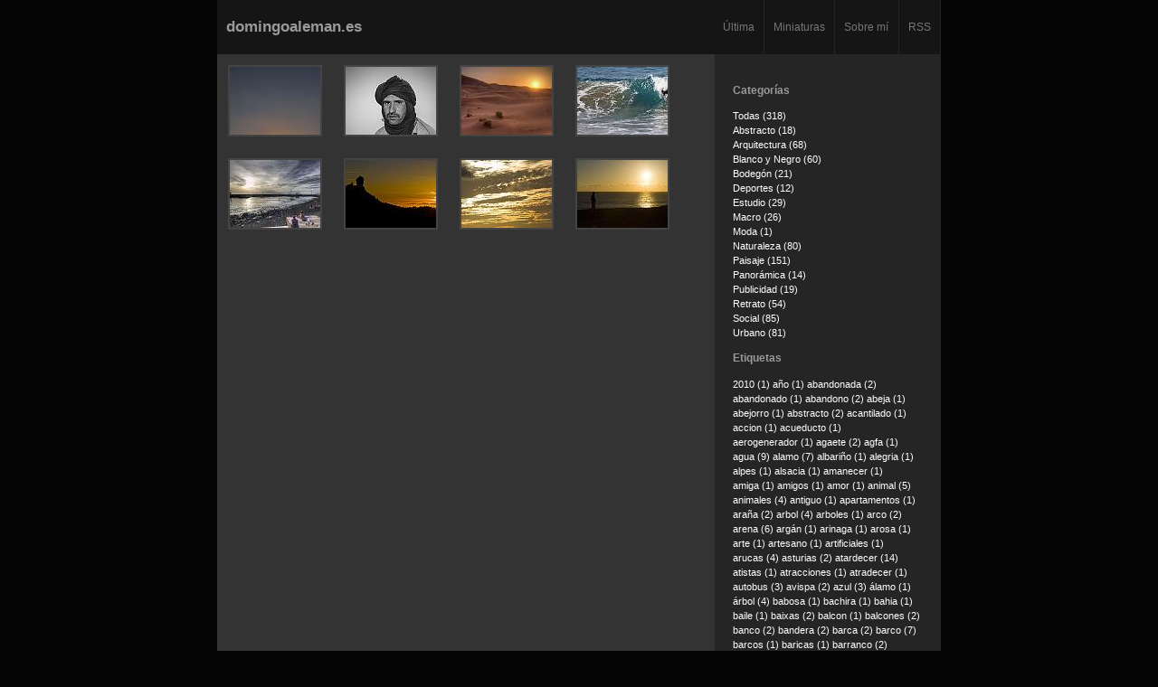

--- FILE ---
content_type: text/html; charset=utf-8
request_url: http://domingoaleman.es/index.php?x=browse&tag=sol
body_size: 7500
content:
<!DOCTYPE html PUBLIC "-//W3C//DTD XHTML 1.0 Transitional//EN" "http://www.w3.org/TR/xhtml1/DTD/xhtml1-transitional.dtd">
<html xmlns="http://www.w3.org/1999/xhtml" lang="en" xml:lang="en">
	<head>
		<title>
			Browse &bull;
				domingoaleman.es
		</title>
<!-- Link for ATOM feed autodiscovery -->
		<link rel="service.feed" type="application/x.atom+xml" title="domingoaleman.es - ATOM Feed" href="http://domingoaleman.es/index.php?x=atom" />
<!-- Link for RSS feed autodiscovery -->
			<link rel="alternate" type="application/rss+xml" title="domingoaleman.es - RSS Feed" href="http://domingoaleman.es/index.php?x=rss" />
<!-- META -->
				<meta http-equiv="Content-Type" content="text/html;charset=utf-8" />
				<meta http-equiv="content-type" name="keywords" content="PhotoBlog,domingoaleman.es,Pixelpost" />
				<meta http-equiv="content-type" name="description" content="domingoaleman.es-PhotoBlog" />
<!-- CSS -->
				<link rel="shortcut icon" type="image/ico" href="templates/switchy/favicon.ico" />
				<link rel="stylesheet" type="text/css" href="templates/switchy/styles/dark.css" title="dark" />
				<link rel="alternate stylesheet" type="text/css" href="templates/switchy/styles/light.css" title="light" />
				<script type="text/javascript" src="templates/switchy/js/styleswitcher.js"></script>
				<script type="text/javascript" src="templates/switchy/js/jquery.js"></script>
				<script type="text/javascript">
					$(document).ready(function(){
					
					});
				</script>
	</head>
<body>
		<div class="container">
			
			<table id="outside" border="0" cellpadding="0" cellspacing="0" align="center" width="800">
				<tr>
					<td>
						<table border="0" cellspacing="0" cellpadding="0" width="100%" id="banner">
							<tr>
								<td width="72%">
									<h1><a href="http://domingoaleman.es/">domingoaleman.es</a></h1>
								</td>
								<td width="6%" class="nav"><a href="http://domingoaleman.es/">Última</a></td> 
								<td width="9%" class="nav"><a href="./index.php?x=browse">Miniaturas</a></td >
								<td width="9%" class="nav"><a href="./index.php?x=about">Sobre mí</a></td >
								<td width="4%" class="nav"><a href="./index.php?x=rss">RSS</a></td >
							</tr>
						</table>
					</td>
				</tr>
				<tr>
					<td colspan="2">
						
						
						<table border="0" cellspacing="0" cellpadding="0" >
							<tr>
								<td id="thumbs" valign="top" style="width:550px;"><a href="./index.php?showimage=314"><img src="thumbnails/thumb_20120919203057_puestasol2.jpg" alt="19:35" title="19:35" width="100" height="75" class="thumbnails" /></a><a href="./index.php?showimage=312"><img src="thumbnails/thumb_20120919200412_camellero.jpg" alt="Camellero" title="Camellero" width="100" height="75" class="thumbnails" /></a><a href="./index.php?showimage=311"><img src="thumbnails/thumb_20120919193341_desierto1.jpg" alt="Puesta de sol en Erg Chebbi" title="Puesta de sol en Erg Chebbi" width="100" height="75" class="thumbnails" /></a><a href="./index.php?showimage=194"><img src="thumbnails/thumb_20101120170408_bodyboard.jpg" alt="BodyBoard" title="BodyBoard" width="100" height="75" class="thumbnails" /></a><a href="./index.php?showimage=174"><img src="thumbnails/thumb_20101010232032_agaete.jpg" alt="Atardecer en Agaete" title="Atardecer en Agaete" width="100" height="75" class="thumbnails" /></a><a href="./index.php?showimage=129"><img src="thumbnails/thumb_20100321205459_puesta de sol.jpg" alt="Roque Nublo" title="Roque Nublo" width="100" height="75" class="thumbnails" /></a><a href="./index.php?showimage=91"><img src="thumbnails/thumb_20090915204443_deriva.jpg" alt="Barco en el horizonte" title="Barco en el horizonte" width="100" height="75" class="thumbnails" /></a><a href="./index.php?showimage=32"><img src="thumbnails/thumb_20090310003625_puestasol.jpg" alt="Puesta de sol" title="Puesta de sol" width="100" height="75" class="thumbnails" /></a></td>
								<td valign="top" class="sidecol">
									<div class="details">
										<h3>Categorías</h3>
										 <a href='index.php?x=browse'> Todas (318) </a><br /><a href='index.php?x=browse&amp;category=11'>Abstracto (18)</a><br /><a href='index.php?x=browse&amp;category=10'>Arquitectura (68)</a><br /><a href='index.php?x=browse&amp;category=4'>Blanco y Negro (60)</a><br /><a href='index.php?x=browse&amp;category=7'>Bodegón (21)</a><br /><a href='index.php?x=browse&amp;category=13'>Deportes (12)</a><br /><a href='index.php?x=browse&amp;category=8'>Estudio (29)</a><br /><a href='index.php?x=browse&amp;category=15'>Macro (26)</a><br /><a href='index.php?x=browse&amp;category=14'>Moda (1)</a><br /><a href='index.php?x=browse&amp;category=16'>Naturaleza (80)</a><br /><a href='index.php?x=browse&amp;category=3'>Paisaje (151)</a><br /><a href='index.php?x=browse&amp;category=12'>Panorámica (14)</a><br /><a href='index.php?x=browse&amp;category=17'>Publicidad (19)</a><br /><a href='index.php?x=browse&amp;category=2'>Retrato (54)</a><br /><a href='index.php?x=browse&amp;category=6'>Social (85)</a><br /><a href='index.php?x=browse&amp;category=5'>Urbano (81)</a><br />
									  <h3>Etiquetas</h3>
										<div id="tag_cloud"><a href="index.php?x=browse&amp;tag=2010" class="tags00">2010&nbsp;(1)</a> <a href="index.php?x=browse&amp;tag=año" class="tags00">año&nbsp;(1)</a> <a href="index.php?x=browse&amp;tag=abandonada" class="tags01">abandonada&nbsp;(2)</a> <a href="index.php?x=browse&amp;tag=abandonado" class="tags00">abandonado&nbsp;(1)</a> <a href="index.php?x=browse&amp;tag=abandono" class="tags01">abandono&nbsp;(2)</a> <a href="index.php?x=browse&amp;tag=abeja" class="tags00">abeja&nbsp;(1)</a> <a href="index.php?x=browse&amp;tag=abejorro" class="tags00">abejorro&nbsp;(1)</a> <a href="index.php?x=browse&amp;tag=abstracto" class="tags01">abstracto&nbsp;(2)</a> <a href="index.php?x=browse&amp;tag=acantilado" class="tags00">acantilado&nbsp;(1)</a> <a href="index.php?x=browse&amp;tag=accion" class="tags00">accion&nbsp;(1)</a> <a href="index.php?x=browse&amp;tag=acueducto" class="tags00">acueducto&nbsp;(1)</a> <a href="index.php?x=browse&amp;tag=aerogenerador" class="tags00">aerogenerador&nbsp;(1)</a> <a href="index.php?x=browse&amp;tag=agaete" class="tags01">agaete&nbsp;(2)</a> <a href="index.php?x=browse&amp;tag=agfa" class="tags00">agfa&nbsp;(1)</a> <a href="index.php?x=browse&amp;tag=agua" class="tags03">agua&nbsp;(9)</a> <a href="index.php?x=browse&amp;tag=alamo" class="tags02">alamo&nbsp;(7)</a> <a href="index.php?x=browse&amp;tag=albariño" class="tags00">albariño&nbsp;(1)</a> <a href="index.php?x=browse&amp;tag=alegria" class="tags00">alegria&nbsp;(1)</a> <a href="index.php?x=browse&amp;tag=alpes" class="tags00">alpes&nbsp;(1)</a> <a href="index.php?x=browse&amp;tag=alsacia" class="tags00">alsacia&nbsp;(1)</a> <a href="index.php?x=browse&amp;tag=amanecer" class="tags00">amanecer&nbsp;(1)</a> <a href="index.php?x=browse&amp;tag=amiga" class="tags00">amiga&nbsp;(1)</a> <a href="index.php?x=browse&amp;tag=amigos" class="tags00">amigos&nbsp;(1)</a> <a href="index.php?x=browse&amp;tag=amor" class="tags00">amor&nbsp;(1)</a> <a href="index.php?x=browse&amp;tag=animal" class="tags01">animal&nbsp;(5)</a> <a href="index.php?x=browse&amp;tag=animales" class="tags01">animales&nbsp;(4)</a> <a href="index.php?x=browse&amp;tag=antiguo" class="tags00">antiguo&nbsp;(1)</a> <a href="index.php?x=browse&amp;tag=apartamentos" class="tags00">apartamentos&nbsp;(1)</a> <a href="index.php?x=browse&amp;tag=araña" class="tags01">araña&nbsp;(2)</a> <a href="index.php?x=browse&amp;tag=arbol" class="tags01">arbol&nbsp;(4)</a> <a href="index.php?x=browse&amp;tag=arboles" class="tags00">arboles&nbsp;(1)</a> <a href="index.php?x=browse&amp;tag=arco" class="tags01">arco&nbsp;(2)</a> <a href="index.php?x=browse&amp;tag=arena" class="tags02">arena&nbsp;(6)</a> <a href="index.php?x=browse&amp;tag=argán" class="tags00">argán&nbsp;(1)</a> <a href="index.php?x=browse&amp;tag=arinaga" class="tags00">arinaga&nbsp;(1)</a> <a href="index.php?x=browse&amp;tag=arosa" class="tags00">arosa&nbsp;(1)</a> <a href="index.php?x=browse&amp;tag=arte" class="tags00">arte&nbsp;(1)</a> <a href="index.php?x=browse&amp;tag=artesano" class="tags00">artesano&nbsp;(1)</a> <a href="index.php?x=browse&amp;tag=artificiales" class="tags00">artificiales&nbsp;(1)</a> <a href="index.php?x=browse&amp;tag=arucas" class="tags01">arucas&nbsp;(4)</a> <a href="index.php?x=browse&amp;tag=asturias" class="tags01">asturias&nbsp;(2)</a> <a href="index.php?x=browse&amp;tag=atardecer" class="tags04">atardecer&nbsp;(14)</a> <a href="index.php?x=browse&amp;tag=atistas" class="tags00">atistas&nbsp;(1)</a> <a href="index.php?x=browse&amp;tag=atracciones" class="tags00">atracciones&nbsp;(1)</a> <a href="index.php?x=browse&amp;tag=atradecer" class="tags00">atradecer&nbsp;(1)</a> <a href="index.php?x=browse&amp;tag=autobus" class="tags01">autobus&nbsp;(3)</a> <a href="index.php?x=browse&amp;tag=avispa" class="tags01">avispa&nbsp;(2)</a> <a href="index.php?x=browse&amp;tag=azul" class="tags01">azul&nbsp;(3)</a> <a href="index.php?x=browse&amp;tag=álamo" class="tags00">álamo&nbsp;(1)</a> <a href="index.php?x=browse&amp;tag=árbol" class="tags01">árbol&nbsp;(4)</a> <a href="index.php?x=browse&amp;tag=babosa" class="tags00">babosa&nbsp;(1)</a> <a href="index.php?x=browse&amp;tag=bachira" class="tags00">bachira&nbsp;(1)</a> <a href="index.php?x=browse&amp;tag=bahia" class="tags00">bahia&nbsp;(1)</a> <a href="index.php?x=browse&amp;tag=baile" class="tags00">baile&nbsp;(1)</a> <a href="index.php?x=browse&amp;tag=baixas" class="tags01">baixas&nbsp;(2)</a> <a href="index.php?x=browse&amp;tag=balcon" class="tags00">balcon&nbsp;(1)</a> <a href="index.php?x=browse&amp;tag=balcones" class="tags01">balcones&nbsp;(2)</a> <a href="index.php?x=browse&amp;tag=banco" class="tags01">banco&nbsp;(2)</a> <a href="index.php?x=browse&amp;tag=bandera" class="tags01">bandera&nbsp;(2)</a> <a href="index.php?x=browse&amp;tag=barca" class="tags01">barca&nbsp;(2)</a> <a href="index.php?x=browse&amp;tag=barco" class="tags02">barco&nbsp;(7)</a> <a href="index.php?x=browse&amp;tag=barcos" class="tags00">barcos&nbsp;(1)</a> <a href="index.php?x=browse&amp;tag=baricas" class="tags00">baricas&nbsp;(1)</a> <a href="index.php?x=browse&amp;tag=barranco" class="tags01">barranco&nbsp;(2)</a> <a href="index.php?x=browse&amp;tag=barricas" class="tags00">barricas&nbsp;(1)</a> <a href="index.php?x=browse&amp;tag=barrio" class="tags01">barrio&nbsp;(3)</a> <a href="index.php?x=browse&amp;tag=barro" class="tags00">barro&nbsp;(1)</a> <a href="index.php?x=browse&amp;tag=basura" class="tags00">basura&nbsp;(1)</a> <a href="index.php?x=browse&amp;tag=batalha" class="tags00">batalha&nbsp;(1)</a> <a href="index.php?x=browse&amp;tag=bebe" class="tags00">bebe&nbsp;(1)</a> <a href="index.php?x=browse&amp;tag=bebida" class="tags00">bebida&nbsp;(1)</a> <a href="index.php?x=browse&amp;tag=belen" class="tags00">belen&nbsp;(1)</a> <a href="index.php?x=browse&amp;tag=bereber" class="tags01">bereber&nbsp;(2)</a> <a href="index.php?x=browse&amp;tag=bermejo" class="tags01">bermejo&nbsp;(2)</a> <a href="index.php?x=browse&amp;tag=bicho" class="tags00">bicho&nbsp;(1)</a> <a href="index.php?x=browse&amp;tag=bicicleta" class="tags00">bicicleta&nbsp;(1)</a> <a href="index.php?x=browse&amp;tag=bidon" class="tags00">bidon&nbsp;(1)</a> <a href="index.php?x=browse&amp;tag=bilbao" class="tags01">bilbao&nbsp;(2)</a> <a href="index.php?x=browse&amp;tag=bimbache" class="tags00">bimbache&nbsp;(1)</a> <a href="index.php?x=browse&amp;tag=blanca" class="tags00">blanca&nbsp;(1)</a> <a href="index.php?x=browse&amp;tag=blanco" class="tags07">blanco&nbsp;(23)</a> <a href="index.php?x=browse&amp;tag=blanco_y_negro" class="tags01">blanco_y_negro&nbsp;(5)</a> <a href="index.php?x=browse&amp;tag=boda" class="tags01">boda&nbsp;(2)</a> <a href="index.php?x=browse&amp;tag=bodega" class="tags01">bodega&nbsp;(2)</a> <a href="index.php?x=browse&amp;tag=bodegón" class="tags01">bodegón&nbsp;(3)</a> <a href="index.php?x=browse&amp;tag=bodegon" class="tags00">bodegon&nbsp;(1)</a> <a href="index.php?x=browse&amp;tag=bodyboard" class="tags00">bodyboard&nbsp;(1)</a> <a href="index.php?x=browse&amp;tag=bombero" class="tags01">bombero&nbsp;(2)</a> <a href="index.php?x=browse&amp;tag=bonanza" class="tags00">bonanza&nbsp;(1)</a> <a href="index.php?x=browse&amp;tag=bonsai" class="tags00">bonsai&nbsp;(1)</a> <a href="index.php?x=browse&amp;tag=bridge" class="tags00">bridge&nbsp;(1)</a> <a href="index.php?x=browse&amp;tag=brigida" class="tags01">brigida&nbsp;(2)</a> <a href="index.php?x=browse&amp;tag=brillo" class="tags00">brillo&nbsp;(1)</a> <a href="index.php?x=browse&amp;tag=budweiser" class="tags00">budweiser&nbsp;(1)</a> <a href="index.php?x=browse&amp;tag=Bulnes" class="tags00">Bulnes&nbsp;(1)</a> <a href="index.php?x=browse&amp;tag=burrero" class="tags00">burrero&nbsp;(1)</a> <a href="index.php?x=browse&amp;tag=burro" class="tags00">burro&nbsp;(1)</a> <a href="index.php?x=browse&amp;tag=caña" class="tags00">caña&nbsp;(1)</a> <a href="index.php?x=browse&amp;tag=cabaña" class="tags00">cabaña&nbsp;(1)</a> <a href="index.php?x=browse&amp;tag=caballos" class="tags00">caballos&nbsp;(1)</a> <a href="index.php?x=browse&amp;tag=cabarceno" class="tags01">cabarceno&nbsp;(2)</a> <a href="index.php?x=browse&amp;tag=cable" class="tags00">cable&nbsp;(1)</a> <a href="index.php?x=browse&amp;tag=cabra" class="tags00">cabra&nbsp;(1)</a> <a href="index.php?x=browse&amp;tag=caduca" class="tags00">caduca&nbsp;(1)</a> <a href="index.php?x=browse&amp;tag=cafe" class="tags00">cafe&nbsp;(1)</a> <a href="index.php?x=browse&amp;tag=calendario" class="tags00">calendario&nbsp;(1)</a> <a href="index.php?x=browse&amp;tag=caleta" class="tags00">caleta&nbsp;(1)</a> <a href="index.php?x=browse&amp;tag=calle" class="tags01">calle&nbsp;(3)</a> <a href="index.php?x=browse&amp;tag=callejero" class="tags00">callejero&nbsp;(1)</a> <a href="index.php?x=browse&amp;tag=callejon" class="tags00">callejon&nbsp;(1)</a> <a href="index.php?x=browse&amp;tag=calma" class="tags00">calma&nbsp;(1)</a> <a href="index.php?x=browse&amp;tag=camino" class="tags00">camino&nbsp;(1)</a> <a href="index.php?x=browse&amp;tag=campanario" class="tags00">campanario&nbsp;(1)</a> <a href="index.php?x=browse&amp;tag=campesino" class="tags00">campesino&nbsp;(1)</a> <a href="index.php?x=browse&amp;tag=campo" class="tags01">campo&nbsp;(2)</a> <a href="index.php?x=browse&amp;tag=canaria" class="tags01">canaria&nbsp;(5)</a> <a href="index.php?x=browse&amp;tag=candelaria" class="tags00">candelaria&nbsp;(1)</a> <a href="index.php?x=browse&amp;tag=cangas" class="tags00">cangas&nbsp;(1)</a> <a href="index.php?x=browse&amp;tag=cantabria" class="tags00">cantabria&nbsp;(1)</a> <a href="index.php?x=browse&amp;tag=cantautor" class="tags00">cantautor&nbsp;(1)</a> <a href="index.php?x=browse&amp;tag=canteras" class="tags00">canteras&nbsp;(1)</a> <a href="index.php?x=browse&amp;tag=caracol" class="tags01">caracol&nbsp;(3)</a> <a href="index.php?x=browse&amp;tag=cardo" class="tags00">cardo&nbsp;(1)</a> <a href="index.php?x=browse&amp;tag=carniceria" class="tags00">carniceria&nbsp;(1)</a> <a href="index.php?x=browse&amp;tag=carrera" class="tags01">carrera&nbsp;(3)</a> <a href="index.php?x=browse&amp;tag=carrusel" class="tags00">carrusel&nbsp;(1)</a> <a href="index.php?x=browse&amp;tag=cartel" class="tags00">cartel&nbsp;(1)</a> <a href="index.php?x=browse&amp;tag=casa" class="tags02">casa&nbsp;(8)</a> <a href="index.php?x=browse&amp;tag=casandra" class="tags00">casandra&nbsp;(1)</a> <a href="index.php?x=browse&amp;tag=casas" class="tags00">casas&nbsp;(1)</a> <a href="index.php?x=browse&amp;tag=castaño" class="tags00">castaño&nbsp;(1)</a> <a href="index.php?x=browse&amp;tag=castilla" class="tags00">castilla&nbsp;(1)</a> <a href="index.php?x=browse&amp;tag=cata" class="tags00">cata&nbsp;(1)</a> <a href="index.php?x=browse&amp;tag=catamarán" class="tags00">catamarán&nbsp;(1)</a> <a href="index.php?x=browse&amp;tag=catedral" class="tags01">catedral&nbsp;(5)</a> <a href="index.php?x=browse&amp;tag=cámara" class="tags00">cámara&nbsp;(1)</a> <a href="index.php?x=browse&amp;tag=cementerio" class="tags01">cementerio&nbsp;(2)</a> <a href="index.php?x=browse&amp;tag=centro" class="tags00">centro&nbsp;(1)</a> <a href="index.php?x=browse&amp;tag=cerveza" class="tags00">cerveza&nbsp;(1)</a> <a href="index.php?x=browse&amp;tag=chapelle" class="tags00">chapelle&nbsp;(1)</a> <a href="index.php?x=browse&amp;tag=chatarra" class="tags00">chatarra&nbsp;(1)</a> <a href="index.php?x=browse&amp;tag=ciclista" class="tags00">ciclista&nbsp;(1)</a> <a href="index.php?x=browse&amp;tag=cielo" class="tags02">cielo&nbsp;(7)</a> <a href="index.php?x=browse&amp;tag=ciudad" class="tags00">ciudad&nbsp;(1)</a> <a href="index.php?x=browse&amp;tag=clasico" class="tags00">clasico&nbsp;(1)</a> <a href="index.php?x=browse&amp;tag=coca" class="tags00">coca&nbsp;(1)</a> <a href="index.php?x=browse&amp;tag=coches" class="tags00">coches&nbsp;(1)</a> <a href="index.php?x=browse&amp;tag=cola" class="tags00">cola&nbsp;(1)</a> <a href="index.php?x=browse&amp;tag=colgado" class="tags00">colgado&nbsp;(1)</a> <a href="index.php?x=browse&amp;tag=coliseo" class="tags00">coliseo&nbsp;(1)</a> <a href="index.php?x=browse&amp;tag=colmar" class="tags00">colmar&nbsp;(1)</a> <a href="index.php?x=browse&amp;tag=color" class="tags01">color&nbsp;(5)</a> <a href="index.php?x=browse&amp;tag=colores" class="tags01">colores&nbsp;(5)</a> <a href="index.php?x=browse&amp;tag=combarro" class="tags00">combarro&nbsp;(1)</a> <a href="index.php?x=browse&amp;tag=comercial" class="tags00">comercial&nbsp;(1)</a> <a href="index.php?x=browse&amp;tag=cometa" class="tags00">cometa&nbsp;(1)</a> <a href="index.php?x=browse&amp;tag=comida" class="tags00">comida&nbsp;(1)</a> <a href="index.php?x=browse&amp;tag=compostela" class="tags01">compostela&nbsp;(2)</a> <a href="index.php?x=browse&amp;tag=concepción" class="tags00">concepción&nbsp;(1)</a> <a href="index.php?x=browse&amp;tag=conchita" class="tags00">conchita&nbsp;(1)</a> <a href="index.php?x=browse&amp;tag=concierto" class="tags01">concierto&nbsp;(5)</a> <a href="index.php?x=browse&amp;tag=concurso" class="tags07">concurso&nbsp;(23)</a> <a href="index.php?x=browse&amp;tag=condesación" class="tags00">condesación&nbsp;(1)</a> <a href="index.php?x=browse&amp;tag=confital" class="tags01">confital&nbsp;(4)</a> <a href="index.php?x=browse&amp;tag=contraluz" class="tags01">contraluz&nbsp;(2)</a> <a href="index.php?x=browse&amp;tag=copa" class="tags00">copa&nbsp;(1)</a> <a href="index.php?x=browse&amp;tag=coquillos" class="tags00">coquillos&nbsp;(1)</a> <a href="index.php?x=browse&amp;tag=corredor" class="tags00">corredor&nbsp;(1)</a> <a href="index.php?x=browse&amp;tag=correr" class="tags00">correr&nbsp;(1)</a> <a href="index.php?x=browse&amp;tag=corriendo" class="tags00">corriendo&nbsp;(1)</a> <a href="index.php?x=browse&amp;tag=costa" class="tags01">costa&nbsp;(4)</a> <a href="index.php?x=browse&amp;tag=cremetal" class="tags00">cremetal&nbsp;(1)</a> <a href="index.php?x=browse&amp;tag=crianza" class="tags00">crianza&nbsp;(1)</a> <a href="index.php?x=browse&amp;tag=cruz" class="tags00">cruz&nbsp;(1)</a> <a href="index.php?x=browse&amp;tag=cruzado" class="tags00">cruzado&nbsp;(1)</a> <a href="index.php?x=browse&amp;tag=cubeta" class="tags00">cubeta&nbsp;(1)</a> <a href="index.php?x=browse&amp;tag=cuchara" class="tags00">cuchara&nbsp;(1)</a> <a href="index.php?x=browse&amp;tag=cuerda" class="tags01">cuerda&nbsp;(2)</a> <a href="index.php?x=browse&amp;tag=cuero" class="tags00">cuero&nbsp;(1)</a> <a href="index.php?x=browse&amp;tag=cueva" class="tags00">cueva&nbsp;(1)</a> <a href="index.php?x=browse&amp;tag=cumbre" class="tags00">cumbre&nbsp;(1)</a> <a href="index.php?x=browse&amp;tag=curtidores" class="tags00">curtidores&nbsp;(1)</a> <a href="index.php?x=browse&amp;tag=curvas" class="tags00">curvas&nbsp;(1)</a> <a href="index.php?x=browse&amp;tag=da" class="tags00">da&nbsp;(1)</a> <a href="index.php?x=browse&amp;tag=dame" class="tags01">dame&nbsp;(3)</a> <a href="index.php?x=browse&amp;tag=del" class="tags00">del&nbsp;(1)</a> <a href="index.php?x=browse&amp;tag=deporte" class="tags01">deporte&nbsp;(4)</a> <a href="index.php?x=browse&amp;tag=desaladora" class="tags00">desaladora&nbsp;(1)</a> <a href="index.php?x=browse&amp;tag=descanso" class="tags00">descanso&nbsp;(1)</a> <a href="index.php?x=browse&amp;tag=deseirto" class="tags00">deseirto&nbsp;(1)</a> <a href="index.php?x=browse&amp;tag=desgastado" class="tags00">desgastado&nbsp;(1)</a> <a href="index.php?x=browse&amp;tag=desierto" class="tags03">desierto&nbsp;(10)</a> <a href="index.php?x=browse&amp;tag=desnudo" class="tags00">desnudo&nbsp;(1)</a> <a href="index.php?x=browse&amp;tag=desolación" class="tags00">desolación&nbsp;(1)</a> <a href="index.php?x=browse&amp;tag=discotecas" class="tags00">discotecas&nbsp;(1)</a> <a href="index.php?x=browse&amp;tag=diseño" class="tags00">diseño&nbsp;(1)</a> <a href="index.php?x=browse&amp;tag=domingo" class="tags00">domingo&nbsp;(1)</a> <a href="index.php?x=browse&amp;tag=domingo_alemán" class="tags00">domingo_alemán&nbsp;(1)</a> <a href="index.php?x=browse&amp;tag=dormido" class="tags00">dormido&nbsp;(1)</a> <a href="index.php?x=browse&amp;tag=duatlon" class="tags00">duatlon&nbsp;(1)</a> <a href="index.php?x=browse&amp;tag=duero" class="tags01">duero&nbsp;(4)</a> <a href="index.php?x=browse&amp;tag=duna" class="tags00">duna&nbsp;(1)</a> <a href="index.php?x=browse&amp;tag=dunas" class="tags01">dunas&nbsp;(2)</a> <a href="index.php?x=browse&amp;tag=ebro" class="tags00">ebro&nbsp;(1)</a> <a href="index.php?x=browse&amp;tag=eclipse" class="tags00">eclipse&nbsp;(1)</a> <a href="index.php?x=browse&amp;tag=edificios" class="tags00">edificios&nbsp;(1)</a> <a href="index.php?x=browse&amp;tag=edu" class="tags00">edu&nbsp;(1)</a> <a href="index.php?x=browse&amp;tag=Eguisheim" class="tags00">Eguisheim&nbsp;(1)</a> <a href="index.php?x=browse&amp;tag=eiffel" class="tags01">eiffel&nbsp;(3)</a> <a href="index.php?x=browse&amp;tag=el" class="tags00">el&nbsp;(1)</a> <a href="index.php?x=browse&amp;tag=eliseos" class="tags00">eliseos&nbsp;(1)</a> <a href="index.php?x=browse&amp;tag=embarcadero" class="tags00">embarcadero&nbsp;(1)</a> <a href="index.php?x=browse&amp;tag=endémico" class="tags00">endémico&nbsp;(1)</a> <a href="index.php?x=browse&amp;tag=eolica" class="tags01">eolica&nbsp;(2)</a> <a href="index.php?x=browse&amp;tag=Erg_Chebbi" class="tags01">Erg_Chebbi&nbsp;(5)</a> <a href="index.php?x=browse&amp;tag=escalera" class="tags00">escalera&nbsp;(1)</a> <a href="index.php?x=browse&amp;tag=escaleras" class="tags00">escaleras&nbsp;(1)</a> <a href="index.php?x=browse&amp;tag=esferas" class="tags00">esferas&nbsp;(1)</a> <a href="index.php?x=browse&amp;tag=espalda" class="tags00">espalda&nbsp;(1)</a> <a href="index.php?x=browse&amp;tag=espantapajaros" class="tags00">espantapajaros&nbsp;(1)</a> <a href="index.php?x=browse&amp;tag=especias" class="tags00">especias&nbsp;(1)</a> <a href="index.php?x=browse&amp;tag=espera" class="tags00">espera&nbsp;(1)</a> <a href="index.php?x=browse&amp;tag=espiga" class="tags00">espiga&nbsp;(1)</a> <a href="index.php?x=browse&amp;tag=espiral" class="tags00">espiral&nbsp;(1)</a> <a href="index.php?x=browse&amp;tag=essaouira" class="tags01">essaouira&nbsp;(2)</a> <a href="index.php?x=browse&amp;tag=estrasburgo" class="tags00">estrasburgo&nbsp;(1)</a> <a href="index.php?x=browse&amp;tag=estrellas" class="tags01">estrellas&nbsp;(5)</a> <a href="index.php?x=browse&amp;tag=estudio" class="tags03">estudio&nbsp;(10)</a> <a href="index.php?x=browse&amp;tag=experimental" class="tags00">experimental&nbsp;(1)</a> <a href="index.php?x=browse&amp;tag=expo2008" class="tags00">expo2008&nbsp;(1)</a> <a href="index.php?x=browse&amp;tag=exposición" class="tags00">exposición&nbsp;(1)</a> <a href="index.php?x=browse&amp;tag=extensión" class="tags00">extensión&nbsp;(1)</a> <a href="index.php?x=browse&amp;tag=fabrica" class="tags01">fabrica&nbsp;(2)</a> <a href="index.php?x=browse&amp;tag=fachada" class="tags00">fachada&nbsp;(1)</a> <a href="index.php?x=browse&amp;tag=faro" class="tags01">faro&nbsp;(2)</a> <a href="index.php?x=browse&amp;tag=fauna" class="tags00">fauna&nbsp;(1)</a> <a href="index.php?x=browse&amp;tag=fecha" class="tags00">fecha&nbsp;(1)</a> <a href="index.php?x=browse&amp;tag=felix" class="tags00">felix&nbsp;(1)</a> <a href="index.php?x=browse&amp;tag=feliz" class="tags00">feliz&nbsp;(1)</a> <a href="index.php?x=browse&amp;tag=femepa" class="tags00">femepa&nbsp;(1)</a> <a href="index.php?x=browse&amp;tag=fibonacci" class="tags00">fibonacci&nbsp;(1)</a> <a href="index.php?x=browse&amp;tag=fiesta" class="tags00">fiesta&nbsp;(1)</a> <a href="index.php?x=browse&amp;tag=fiestas" class="tags01">fiestas&nbsp;(3)</a> <a href="index.php?x=browse&amp;tag=filtro" class="tags00">filtro&nbsp;(1)</a> <a href="index.php?x=browse&amp;tag=filtros" class="tags01">filtros&nbsp;(2)</a> <a href="index.php?x=browse&amp;tag=finca" class="tags00">finca&nbsp;(1)</a> <a href="index.php?x=browse&amp;tag=finisterre" class="tags01">finisterre&nbsp;(2)</a> <a href="index.php?x=browse&amp;tag=flash" class="tags01">flash&nbsp;(4)</a> <a href="index.php?x=browse&amp;tag=flor" class="tags02">flor&nbsp;(6)</a> <a href="index.php?x=browse&amp;tag=fna" class="tags00">fna&nbsp;(1)</a> <a href="index.php?x=browse&amp;tag=forja" class="tags00">forja&nbsp;(1)</a> <a href="index.php?x=browse&amp;tag=foto" class="tags00">foto&nbsp;(1)</a> <a href="index.php?x=browse&amp;tag=fotos" class="tags00">fotos&nbsp;(1)</a> <a href="index.php?x=browse&amp;tag=francia" class="tags01">francia&nbsp;(4)</a> <a href="index.php?x=browse&amp;tag=fresa" class="tags00">fresa&nbsp;(1)</a> <a href="index.php?x=browse&amp;tag=fresco" class="tags01">fresco&nbsp;(2)</a> <a href="index.php?x=browse&amp;tag=fria" class="tags00">fria&nbsp;(1)</a> <a href="index.php?x=browse&amp;tag=fruta" class="tags00">fruta&nbsp;(1)</a> <a href="index.php?x=browse&amp;tag=fuego" class="tags01">fuego&nbsp;(2)</a> <a href="index.php?x=browse&amp;tag=fuegos" class="tags00">fuegos&nbsp;(1)</a> <a href="index.php?x=browse&amp;tag=fuerteventura" class="tags01">fuerteventura&nbsp;(2)</a> <a href="index.php?x=browse&amp;tag=furia" class="tags00">furia&nbsp;(1)</a> <a href="index.php?x=browse&amp;tag=galicia" class="tags01">galicia&nbsp;(3)</a> <a href="index.php?x=browse&amp;tag=galleta" class="tags00">galleta&nbsp;(1)</a> <a href="index.php?x=browse&amp;tag=garaje" class="tags00">garaje&nbsp;(1)</a> <a href="index.php?x=browse&amp;tag=gargola" class="tags01">gargola&nbsp;(2)</a> <a href="index.php?x=browse&amp;tag=garza" class="tags01">garza&nbsp;(2)</a> <a href="index.php?x=browse&amp;tag=gata" class="tags00">gata&nbsp;(1)</a> <a href="index.php?x=browse&amp;tag=gatito" class="tags01">gatito&nbsp;(2)</a> <a href="index.php?x=browse&amp;tag=gato" class="tags02">gato&nbsp;(6)</a> <a href="index.php?x=browse&amp;tag=gatos" class="tags00">gatos&nbsp;(1)</a> <a href="index.php?x=browse&amp;tag=gaviota" class="tags00">gaviota&nbsp;(1)</a> <a href="index.php?x=browse&amp;tag=gerbera" class="tags00">gerbera&nbsp;(1)</a> <a href="index.php?x=browse&amp;tag=geria" class="tags00">geria&nbsp;(1)</a> <a href="index.php?x=browse&amp;tag=gigantes" class="tags00">gigantes&nbsp;(1)</a> <a href="index.php?x=browse&amp;tag=gin" class="tags00">gin&nbsp;(1)</a> <a href="index.php?x=browse&amp;tag=ginebra" class="tags00">ginebra&nbsp;(1)</a> <a href="index.php?x=browse&amp;tag=gintonic" class="tags00">gintonic&nbsp;(1)</a> <a href="index.php?x=browse&amp;tag=gomera" class="tags00">gomera&nbsp;(1)</a> <a href="index.php?x=browse&amp;tag=gota" class="tags01">gota&nbsp;(3)</a> <a href="index.php?x=browse&amp;tag=gotas" class="tags00">gotas&nbsp;(1)</a> <a href="index.php?x=browse&amp;tag=graciosa" class="tags01">graciosa&nbsp;(4)</a> <a href="index.php?x=browse&amp;tag=graciosera" class="tags00">graciosera&nbsp;(1)</a> <a href="index.php?x=browse&amp;tag=graffiti" class="tags00">graffiti&nbsp;(1)</a> <a href="index.php?x=browse&amp;tag=gran" class="tags01">gran&nbsp;(5)</a> <a href="index.php?x=browse&amp;tag=granja" class="tags00">granja&nbsp;(1)</a> <a href="index.php?x=browse&amp;tag=grua" class="tags00">grua&nbsp;(1)</a> <a href="index.php?x=browse&amp;tag=guagua" class="tags01">guagua&nbsp;(5)</a> <a href="index.php?x=browse&amp;tag=guggenheim" class="tags01">guggenheim&nbsp;(2)</a> <a href="index.php?x=browse&amp;tag=guia" class="tags00">guia&nbsp;(1)</a> <a href="index.php?x=browse&amp;tag=guitarra" class="tags00">guitarra&nbsp;(1)</a> <a href="index.php?x=browse&amp;tag=haro" class="tags00">haro&nbsp;(1)</a> <a href="index.php?x=browse&amp;tag=hórreo" class="tags00">hórreo&nbsp;(1)</a> <a href="index.php?x=browse&amp;tag=HDR" class="tags03">HDR&nbsp;(9)</a> <a href="index.php?x=browse&amp;tag=helado" class="tags00">helado&nbsp;(1)</a> <a href="index.php?x=browse&amp;tag=herreño" class="tags01">herreño&nbsp;(3)</a> <a href="index.php?x=browse&amp;tag=hielo" class="tags01">hielo&nbsp;(2)</a> <a href="index.php?x=browse&amp;tag=hierro" class="tags04">hierro&nbsp;(15)</a> <a href="index.php?x=browse&amp;tag=hija" class="tags00">hija&nbsp;(1)</a> <a href="index.php?x=browse&amp;tag=hipercor" class="tags00">hipercor&nbsp;(1)</a> <a href="index.php?x=browse&amp;tag=hoja" class="tags01">hoja&nbsp;(2)</a> <a href="index.php?x=browse&amp;tag=hojas" class="tags00">hojas&nbsp;(1)</a> <a href="index.php?x=browse&amp;tag=hondo" class="tags00">hondo&nbsp;(1)</a> <a href="index.php?x=browse&amp;tag=horca" class="tags00">horca&nbsp;(1)</a> <a href="index.php?x=browse&amp;tag=horno" class="tags00">horno&nbsp;(1)</a> <a href="index.php?x=browse&amp;tag=horreo" class="tags00">horreo&nbsp;(1)</a> <a href="index.php?x=browse&amp;tag=hospital" class="tags01">hospital&nbsp;(5)</a> <a href="index.php?x=browse&amp;tag=hoya" class="tags00">hoya&nbsp;(1)</a> <a href="index.php?x=browse&amp;tag=huellas" class="tags00">huellas&nbsp;(1)</a> <a href="index.php?x=browse&amp;tag=huevo" class="tags00">huevo&nbsp;(1)</a> <a href="index.php?x=browse&amp;tag=humo" class="tags01">humo&nbsp;(3)</a> <a href="index.php?x=browse&amp;tag=hyde" class="tags00">hyde&nbsp;(1)</a> <a href="index.php?x=browse&amp;tag=hyde_park" class="tags00">hyde_park&nbsp;(1)</a> <a href="index.php?x=browse&amp;tag=iglesia" class="tags01">iglesia&nbsp;(4)</a> <a href="index.php?x=browse&amp;tag=iluminación" class="tags00">iluminación&nbsp;(1)</a> <a href="index.php?x=browse&amp;tag=impasible" class="tags00">impasible&nbsp;(1)</a> <a href="index.php?x=browse&amp;tag=ingles" class="tags01">ingles&nbsp;(2)</a> <a href="index.php?x=browse&amp;tag=Inmaculada" class="tags00">Inmaculada&nbsp;(1)</a> <a href="index.php?x=browse&amp;tag=insecto" class="tags00">insecto&nbsp;(1)</a> <a href="index.php?x=browse&amp;tag=instagram" class="tags01">instagram&nbsp;(3)</a> <a href="index.php?x=browse&amp;tag=instrumento" class="tags00">instrumento&nbsp;(1)</a> <a href="index.php?x=browse&amp;tag=interior" class="tags02">interior&nbsp;(7)</a> <a href="index.php?x=browse&amp;tag=iphone" class="tags01">iphone&nbsp;(3)</a> <a href="index.php?x=browse&amp;tag=isla" class="tags01">isla&nbsp;(2)</a> <a href="index.php?x=browse&amp;tag=Italia" class="tags01">Italia&nbsp;(5)</a> <a href="index.php?x=browse&amp;tag=izquierdo" class="tags00">izquierdo&nbsp;(1)</a> <a href="index.php?x=browse&amp;tag=jabon" class="tags00">jabon&nbsp;(1)</a> <a href="index.php?x=browse&amp;tag=jardin" class="tags00">jardin&nbsp;(1)</a> <a href="index.php?x=browse&amp;tag=jeep" class="tags00">jeep&nbsp;(1)</a> <a href="index.php?x=browse&amp;tag=jemma" class="tags00">jemma&nbsp;(1)</a> <a href="index.php?x=browse&amp;tag=jugando" class="tags00">jugando&nbsp;(1)</a> <a href="index.php?x=browse&amp;tag=junquera" class="tags00">junquera&nbsp;(1)</a> <a href="index.php?x=browse&amp;tag=kasbah" class="tags01">kasbah&nbsp;(2)</a> <a href="index.php?x=browse&amp;tag=kiwi" class="tags00">kiwi&nbsp;(1)</a> <a href="index.php?x=browse&amp;tag=lagarto" class="tags00">lagarto&nbsp;(1)</a> <a href="index.php?x=browse&amp;tag=lago" class="tags00">lago&nbsp;(1)</a> <a href="index.php?x=browse&amp;tag=langosteira" class="tags00">langosteira&nbsp;(1)</a> <a href="index.php?x=browse&amp;tag=lanzarote" class="tags04">lanzarote&nbsp;(12)</a> <a href="index.php?x=browse&amp;tag=lapicero" class="tags00">lapicero&nbsp;(1)</a> <a href="index.php?x=browse&amp;tag=larga" class="tags00">larga&nbsp;(1)</a> <a href="index.php?x=browse&amp;tag=lazaro" class="tags00">lazaro&nbsp;(1)</a> <a href="index.php?x=browse&amp;tag=lápices" class="tags00">lápices&nbsp;(1)</a> <a href="index.php?x=browse&amp;tag=leche" class="tags00">leche&nbsp;(1)</a> <a href="index.php?x=browse&amp;tag=libertad" class="tags00">libertad&nbsp;(1)</a> <a href="index.php?x=browse&amp;tag=lightpainting" class="tags00">lightpainting&nbsp;(1)</a> <a href="index.php?x=browse&amp;tag=lila" class="tags00">lila&nbsp;(1)</a> <a href="index.php?x=browse&amp;tag=lisa" class="tags00">lisa&nbsp;(1)</a> <a href="index.php?x=browse&amp;tag=llueve" class="tags00">llueve&nbsp;(1)</a> <a href="index.php?x=browse&amp;tag=lluvia" class="tags01">lluvia&nbsp;(3)</a> <a href="index.php?x=browse&amp;tag=local" class="tags00">local&nbsp;(1)</a> <a href="index.php?x=browse&amp;tag=lomo" class="tags00">lomo&nbsp;(1)</a> <a href="index.php?x=browse&amp;tag=london" class="tags01">london&nbsp;(2)</a> <a href="index.php?x=browse&amp;tag=londres" class="tags01">londres&nbsp;(2)</a> <a href="index.php?x=browse&amp;tag=lourdes" class="tags00">lourdes&nbsp;(1)</a> <a href="index.php?x=browse&amp;tag=louvre" class="tags00">louvre&nbsp;(1)</a> <a href="index.php?x=browse&amp;tag=luces" class="tags00">luces&nbsp;(1)</a> <a href="index.php?x=browse&amp;tag=luna" class="tags01">luna&nbsp;(3)</a> <a href="index.php?x=browse&amp;tag=luz" class="tags04">luz&nbsp;(12)</a> <a href="index.php?x=browse&amp;tag=maceta" class="tags01">maceta&nbsp;(2)</a> <a href="index.php?x=browse&amp;tag=macro" class="tags03">macro&nbsp;(10)</a> <a href="index.php?x=browse&amp;tag=madre" class="tags00">madre&nbsp;(1)</a> <a href="index.php?x=browse&amp;tag=madrid" class="tags01">madrid&nbsp;(3)</a> <a href="index.php?x=browse&amp;tag=manos" class="tags00">manos&nbsp;(1)</a> <a href="index.php?x=browse&amp;tag=manrique" class="tags00">manrique&nbsp;(1)</a> <a href="index.php?x=browse&amp;tag=mar" class="tags02">mar&nbsp;(8)</a> <a href="index.php?x=browse&amp;tag=maraton" class="tags00">maraton&nbsp;(1)</a> <a href="index.php?x=browse&amp;tag=María" class="tags00">María&nbsp;(1)</a> <a href="index.php?x=browse&amp;tag=marchita" class="tags00">marchita&nbsp;(1)</a> <a href="index.php?x=browse&amp;tag=marea" class="tags01">marea&nbsp;(4)</a> <a href="index.php?x=browse&amp;tag=margarita" class="tags00">margarita&nbsp;(1)</a> <a href="index.php?x=browse&amp;tag=marino" class="tags00">marino&nbsp;(1)</a> <a href="index.php?x=browse&amp;tag=mariscando" class="tags00">mariscando&nbsp;(1)</a> <a href="index.php?x=browse&amp;tag=marisco" class="tags00">marisco&nbsp;(1)</a> <a href="index.php?x=browse&amp;tag=marrakech" class="tags01">marrakech&nbsp;(2)</a> <a href="index.php?x=browse&amp;tag=Marruecos" class="tags07">Marruecos&nbsp;(23)</a> <a href="index.php?x=browse&amp;tag=mateo" class="tags01">mateo&nbsp;(2)</a> <a href="index.php?x=browse&amp;tag=música" class="tags00">música&nbsp;(1)</a> <a href="index.php?x=browse&amp;tag=mercadillo" class="tags00">mercadillo&nbsp;(1)</a> <a href="index.php?x=browse&amp;tag=mercado" class="tags01">mercado&nbsp;(3)</a> <a href="index.php?x=browse&amp;tag=merxouga" class="tags00">merxouga&nbsp;(1)</a> <a href="index.php?x=browse&amp;tag=merzouga" class="tags01">merzouga&nbsp;(2)</a> <a href="index.php?x=browse&amp;tag=mesa_y_lopez" class="tags01">mesa_y_lopez&nbsp;(2)</a> <a href="index.php?x=browse&amp;tag=metal" class="tags00">metal&nbsp;(1)</a> <a href="index.php?x=browse&amp;tag=metro" class="tags00">metro&nbsp;(1)</a> <a href="index.php?x=browse&amp;tag=modelo" class="tags00">modelo&nbsp;(1)</a> <a href="index.php?x=browse&amp;tag=mogan" class="tags01">mogan&nbsp;(3)</a> <a href="index.php?x=browse&amp;tag=mohad" class="tags00">mohad&nbsp;(1)</a> <a href="index.php?x=browse&amp;tag=molino" class="tags01">molino&nbsp;(3)</a> <a href="index.php?x=browse&amp;tag=mona" class="tags00">mona&nbsp;(1)</a> <a href="index.php?x=browse&amp;tag=monasterio" class="tags00">monasterio&nbsp;(1)</a> <a href="index.php?x=browse&amp;tag=montañas" class="tags00">montañas&nbsp;(1)</a> <a href="index.php?x=browse&amp;tag=MontMartre" class="tags00">MontMartre&nbsp;(1)</a> <a href="index.php?x=browse&amp;tag=monumento" class="tags00">monumento&nbsp;(1)</a> <a href="index.php?x=browse&amp;tag=morte" class="tags00">morte&nbsp;(1)</a> <a href="index.php?x=browse&amp;tag=movil" class="tags00">movil&nbsp;(1)</a> <a href="index.php?x=browse&amp;tag=muñeca" class="tags00">muñeca&nbsp;(1)</a> <a href="index.php?x=browse&amp;tag=muelle" class="tags01">muelle&nbsp;(3)</a> <a href="index.php?x=browse&amp;tag=muerte" class="tags00">muerte&nbsp;(1)</a> <a href="index.php?x=browse&amp;tag=muga" class="tags01">muga&nbsp;(2)</a> <a href="index.php?x=browse&amp;tag=mujer" class="tags00">mujer&nbsp;(1)</a> <a href="index.php?x=browse&amp;tag=museo" class="tags01">museo&nbsp;(3)</a> <a href="index.php?x=browse&amp;tag=musico" class="tags00">musico&nbsp;(1)</a> <a href="index.php?x=browse&amp;tag=nadir" class="tags00">nadir&nbsp;(1)</a> <a href="index.php?x=browse&amp;tag=naranja" class="tags00">naranja&nbsp;(1)</a> <a href="index.php?x=browse&amp;tag=naturaleza" class="tags00">naturaleza&nbsp;(1)</a> <a href="index.php?x=browse&amp;tag=navidad" class="tags01">navidad&nbsp;(3)</a> <a href="index.php?x=browse&amp;tag=nazare" class="tags00">nazare&nbsp;(1)</a> <a href="index.php?x=browse&amp;tag=ND" class="tags01">ND&nbsp;(3)</a> <a href="index.php?x=browse&amp;tag=neblina" class="tags01">neblina&nbsp;(2)</a> <a href="index.php?x=browse&amp;tag=negrin" class="tags00">negrin&nbsp;(1)</a> <a href="index.php?x=browse&amp;tag=negro" class="tags06">negro&nbsp;(22)</a> <a href="index.php?x=browse&amp;tag=nena" class="tags01">nena&nbsp;(2)</a> <a href="index.php?x=browse&amp;tag=niña" class="tags00">niña&nbsp;(1)</a> <a href="index.php?x=browse&amp;tag=niño" class="tags01">niño&nbsp;(2)</a> <a href="index.php?x=browse&amp;tag=nico" class="tags00">nico&nbsp;(1)</a> <a href="index.php?x=browse&amp;tag=nieve" class="tags01">nieve&nbsp;(3)</a> <a href="index.php?x=browse&amp;tag=ni_a" class="tags00">ni_a&nbsp;(1)</a> <a href="index.php?x=browse&amp;tag=noche" class="tags05">noche&nbsp;(18)</a> <a href="index.php?x=browse&amp;tag=nocturna" class="tags00">nocturna&nbsp;(1)</a> <a href="index.php?x=browse&amp;tag=nocturno" class="tags01">nocturno&nbsp;(3)</a> <a href="index.php?x=browse&amp;tag=noria" class="tags01">noria&nbsp;(2)</a> <a href="index.php?x=browse&amp;tag=notre" class="tags01">notre&nbsp;(3)</a> <a href="index.php?x=browse&amp;tag=ojo" class="tags01">ojo&nbsp;(2)</a> <a href="index.php?x=browse&amp;tag=ojos" class="tags01">ojos&nbsp;(3)</a> <a href="index.php?x=browse&amp;tag=olas" class="tags02">olas&nbsp;(8)</a> <a href="index.php?x=browse&amp;tag=oleaje" class="tags00">oleaje&nbsp;(1)</a> <a href="index.php?x=browse&amp;tag=onis" class="tags00">onis&nbsp;(1)</a> <a href="index.php?x=browse&amp;tag=ontañón" class="tags00">ontañón&nbsp;(1)</a> <a href="index.php?x=browse&amp;tag=oporto" class="tags00">oporto&nbsp;(1)</a> <a href="index.php?x=browse&amp;tag=orchilla" class="tags00">orchilla&nbsp;(1)</a> <a href="index.php?x=browse&amp;tag=Orotava" class="tags00">Orotava&nbsp;(1)</a> <a href="index.php?x=browse&amp;tag=osorio" class="tags03">osorio&nbsp;(9)</a> <a href="index.php?x=browse&amp;tag=otoño" class="tags00">otoño&nbsp;(1)</a> <a href="index.php?x=browse&amp;tag=ovejas" class="tags00">ovejas&nbsp;(1)</a> <a href="index.php?x=browse&amp;tag=pacha" class="tags00">pacha&nbsp;(1)</a> <a href="index.php?x=browse&amp;tag=paisaje" class="tags10">paisaje&nbsp;(34)</a> <a href="index.php?x=browse&amp;tag=pajaro" class="tags00">pajaro&nbsp;(1)</a> <a href="index.php?x=browse&amp;tag=paking" class="tags00">paking&nbsp;(1)</a> <a href="index.php?x=browse&amp;tag=palmeral" class="tags00">palmeral&nbsp;(1)</a> <a href="index.php?x=browse&amp;tag=palomas" class="tags00">palomas&nbsp;(1)</a> <a href="index.php?x=browse&amp;tag=panadero" class="tags00">panadero&nbsp;(1)</a> <a href="index.php?x=browse&amp;tag=panoramica" class="tags01">panoramica&nbsp;(4)</a> <a href="index.php?x=browse&amp;tag=panorámica" class="tags00">panorámica&nbsp;(1)</a> <a href="index.php?x=browse&amp;tag=parís" class="tags01">parís&nbsp;(2)</a> <a href="index.php?x=browse&amp;tag=pareja" class="tags00">pareja&nbsp;(1)</a> <a href="index.php?x=browse&amp;tag=paris" class="tags03">paris&nbsp;(10)</a> <a href="index.php?x=browse&amp;tag=park" class="tags00">park&nbsp;(1)</a> <a href="index.php?x=browse&amp;tag=parque" class="tags00">parque&nbsp;(1)</a> <a href="index.php?x=browse&amp;tag=pasiaje" class="tags00">pasiaje&nbsp;(1)</a> <a href="index.php?x=browse&amp;tag=pasillo" class="tags00">pasillo&nbsp;(1)</a> <a href="index.php?x=browse&amp;tag=pastor" class="tags01">pastor&nbsp;(3)</a> <a href="index.php?x=browse&amp;tag=pastos" class="tags00">pastos&nbsp;(1)</a> <a href="index.php?x=browse&amp;tag=patio" class="tags00">patio&nbsp;(1)</a> <a href="index.php?x=browse&amp;tag=patos" class="tags00">patos&nbsp;(1)</a> <a href="index.php?x=browse&amp;tag=pau_dones" class="tags01">pau_dones&nbsp;(2)</a> <a href="index.php?x=browse&amp;tag=peñaranda" class="tags01">peñaranda&nbsp;(2)</a> <a href="index.php?x=browse&amp;tag=peñón" class="tags00">peñón&nbsp;(1)</a> <a href="index.php?x=browse&amp;tag=pelusa" class="tags01">pelusa&nbsp;(2)</a> <a href="index.php?x=browse&amp;tag=peregrino" class="tags00">peregrino&nbsp;(1)</a> <a href="index.php?x=browse&amp;tag=perfil" class="tags00">perfil&nbsp;(1)</a> <a href="index.php?x=browse&amp;tag=perro" class="tags01">perro&nbsp;(4)</a> <a href="index.php?x=browse&amp;tag=perseidas" class="tags00">perseidas&nbsp;(1)</a> <a href="index.php?x=browse&amp;tag=pesca" class="tags01">pesca&nbsp;(2)</a> <a href="index.php?x=browse&amp;tag=pescadero" class="tags00">pescadero&nbsp;(1)</a> <a href="index.php?x=browse&amp;tag=pescador" class="tags01">pescador&nbsp;(2)</a> <a href="index.php?x=browse&amp;tag=pescadores" class="tags00">pescadores&nbsp;(1)</a> <a href="index.php?x=browse&amp;tag=photoshop" class="tags00">photoshop&nbsp;(1)</a> <a href="index.php?x=browse&amp;tag=picón" class="tags00">picón&nbsp;(1)</a> <a href="index.php?x=browse&amp;tag=piedra" class="tags00">piedra&nbsp;(1)</a> <a href="index.php?x=browse&amp;tag=pinar" class="tags00">pinar&nbsp;(1)</a> <a href="index.php?x=browse&amp;tag=pino" class="tags01">pino&nbsp;(2)</a> <a href="index.php?x=browse&amp;tag=pintura" class="tags01">pintura&nbsp;(2)</a> <a href="index.php?x=browse&amp;tag=piramide" class="tags00">piramide&nbsp;(1)</a> <a href="index.php?x=browse&amp;tag=pisa" class="tags00">pisa&nbsp;(1)</a> <a href="index.php?x=browse&amp;tag=piscinas" class="tags00">piscinas&nbsp;(1)</a> <a href="index.php?x=browse&amp;tag=plano" class="tags00">plano&nbsp;(1)</a> <a href="index.php?x=browse&amp;tag=planta" class="tags01">planta&nbsp;(5)</a> <a href="index.php?x=browse&amp;tag=platanera" class="tags01">platanera&nbsp;(2)</a> <a href="index.php?x=browse&amp;tag=playa" class="tags05">playa&nbsp;(18)</a> <a href="index.php?x=browse&amp;tag=playmobil" class="tags00">playmobil&nbsp;(1)</a> <a href="index.php?x=browse&amp;tag=plaza" class="tags01">plaza&nbsp;(4)</a> <a href="index.php?x=browse&amp;tag=poda" class="tags00">poda&nbsp;(1)</a> <a href="index.php?x=browse&amp;tag=pompa" class="tags00">pompa&nbsp;(1)</a> <a href="index.php?x=browse&amp;tag=pontevedra" class="tags01">pontevedra&nbsp;(2)</a> <a href="index.php?x=browse&amp;tag=portia" class="tags00">portia&nbsp;(1)</a> <a href="index.php?x=browse&amp;tag=portugal" class="tags01">portugal&nbsp;(5)</a> <a href="index.php?x=browse&amp;tag=poyo" class="tags00">poyo&nbsp;(1)</a> <a href="index.php?x=browse&amp;tag=pozo" class="tags01">pozo&nbsp;(2)</a> <a href="index.php?x=browse&amp;tag=premio" class="tags03">premio&nbsp;(10)</a> <a href="index.php?x=browse&amp;tag=presa" class="tags00">presa&nbsp;(1)</a> <a href="index.php?x=browse&amp;tag=prieto" class="tags01">prieto&nbsp;(2)</a> <a href="index.php?x=browse&amp;tag=procesado" class="tags00">procesado&nbsp;(1)</a> <a href="index.php?x=browse&amp;tag=producto" class="tags00">producto&nbsp;(1)</a> <a href="index.php?x=browse&amp;tag=publicidad" class="tags01">publicidad&nbsp;(5)</a> <a href="index.php?x=browse&amp;tag=pueblo" class="tags00">pueblo&nbsp;(1)</a> <a href="index.php?x=browse&amp;tag=puente" class="tags01">puente&nbsp;(5)</a> <a href="index.php?x=browse&amp;tag=puente_de_la_torre" class="tags00">puente_de_la_torre&nbsp;(1)</a> <a href="index.php?x=browse&amp;tag=puerta" class="tags01">puerta&nbsp;(3)</a> <a href="index.php?x=browse&amp;tag=puerto" class="tags02">puerto&nbsp;(7)</a> <a href="index.php?x=browse&amp;tag=puesta" class="tags01">puesta&nbsp;(2)</a> <a href="index.php?x=browse&amp;tag=puesta_de_sol" class="tags01">puesta_de_sol&nbsp;(2)</a> <a href="index.php?x=browse&amp;tag=pulgón" class="tags00">pulgón&nbsp;(1)</a> <a href="index.php?x=browse&amp;tag=queen" class="tags00">queen&nbsp;(1)</a> <a href="index.php?x=browse&amp;tag=racimo" class="tags00">racimo&nbsp;(1)</a> <a href="index.php?x=browse&amp;tag=rangen" class="tags00">rangen&nbsp;(1)</a> <a href="index.php?x=browse&amp;tag=raro" class="tags00">raro&nbsp;(1)</a> <a href="index.php?x=browse&amp;tag=recipiente" class="tags00">recipiente&nbsp;(1)</a> <a href="index.php?x=browse&amp;tag=recreativa" class="tags00">recreativa&nbsp;(1)</a> <a href="index.php?x=browse&amp;tag=rectas" class="tags00">rectas&nbsp;(1)</a> <a href="index.php?x=browse&amp;tag=reflejos" class="tags00">reflejos&nbsp;(1)</a> <a href="index.php?x=browse&amp;tag=rerato" class="tags00">rerato&nbsp;(1)</a> <a href="index.php?x=browse&amp;tag=retrato" class="tags04">retrato&nbsp;(12)</a> <a href="index.php?x=browse&amp;tag=rias" class="tags01">rias&nbsp;(2)</a> <a href="index.php?x=browse&amp;tag=ribera" class="tags00">ribera&nbsp;(1)</a> <a href="index.php?x=browse&amp;tag=Rinoceronte" class="tags00">Rinoceronte&nbsp;(1)</a> <a href="index.php?x=browse&amp;tag=rio" class="tags01">rio&nbsp;(2)</a> <a href="index.php?x=browse&amp;tag=rioja" class="tags02">rioja&nbsp;(7)</a> <a href="index.php?x=browse&amp;tag=rissani" class="tags01">rissani&nbsp;(2)</a> <a href="index.php?x=browse&amp;tag=robado" class="tags00">robado&nbsp;(1)</a> <a href="index.php?x=browse&amp;tag=rodaja" class="tags00">rodaja&nbsp;(1)</a> <a href="index.php?x=browse&amp;tag=rojo" class="tags00">rojo&nbsp;(1)</a> <a href="index.php?x=browse&amp;tag=roma" class="tags01">roma&nbsp;(4)</a> <a href="index.php?x=browse&amp;tag=romeria" class="tags00">romeria&nbsp;(1)</a> <a href="index.php?x=browse&amp;tag=roque" class="tags01">roque&nbsp;(3)</a> <a href="index.php?x=browse&amp;tag=roquenublo" class="tags01">roquenublo&nbsp;(2)</a> <a href="index.php?x=browse&amp;tag=roque_prieto" class="tags00">roque_prieto&nbsp;(1)</a> <a href="index.php?x=browse&amp;tag=rosa" class="tags00">rosa&nbsp;(1)</a> <a href="index.php?x=browse&amp;tag=ruina" class="tags01">ruina&nbsp;(2)</a> <a href="index.php?x=browse&amp;tag=ruinas" class="tags01">ruinas&nbsp;(2)</a> <a href="index.php?x=browse&amp;tag=running" class="tags00">running&nbsp;(1)</a> <a href="index.php?x=browse&amp;tag=rural" class="tags00">rural&nbsp;(1)</a> <a href="index.php?x=browse&amp;tag=sabina" class="tags01">sabina&nbsp;(2)</a> <a href="index.php?x=browse&amp;tag=sabinar" class="tags01">sabinar&nbsp;(2)</a> <a href="index.php?x=browse&amp;tag=sainte" class="tags00">sainte&nbsp;(1)</a> <a href="index.php?x=browse&amp;tag=sala" class="tags00">sala&nbsp;(1)</a> <a href="index.php?x=browse&amp;tag=salado" class="tags00">salado&nbsp;(1)</a> <a href="index.php?x=browse&amp;tag=salinas" class="tags00">salinas&nbsp;(1)</a> <a href="index.php?x=browse&amp;tag=salpica" class="tags00">salpica&nbsp;(1)</a> <a href="index.php?x=browse&amp;tag=salpicadura" class="tags00">salpicadura&nbsp;(1)</a> <a href="index.php?x=browse&amp;tag=salvadivas" class="tags00">salvadivas&nbsp;(1)</a> <a href="index.php?x=browse&amp;tag=san" class="tags01">san&nbsp;(3)</a> <a href="index.php?x=browse&amp;tag=santa" class="tags01">santa&nbsp;(2)</a> <a href="index.php?x=browse&amp;tag=santiago" class="tags01">santiago&nbsp;(3)</a> <a href="index.php?x=browse&amp;tag=Schweppes" class="tags00">Schweppes&nbsp;(1)</a> <a href="index.php?x=browse&amp;tag=señor" class="tags00">señor&nbsp;(1)</a> <a href="index.php?x=browse&amp;tag=señora" class="tags01">señora&nbsp;(2)</a> <a href="index.php?x=browse&amp;tag=sebo" class="tags00">sebo&nbsp;(1)</a> <a href="index.php?x=browse&amp;tag=seca" class="tags01">seca&nbsp;(4)</a> <a href="index.php?x=browse&amp;tag=seco" class="tags00">seco&nbsp;(1)</a> <a href="index.php?x=browse&amp;tag=segovia" class="tags00">segovia&nbsp;(1)</a> <a href="index.php?x=browse&amp;tag=seguimiento" class="tags00">seguimiento&nbsp;(1)</a> <a href="index.php?x=browse&amp;tag=selfie" class="tags00">selfie&nbsp;(1)</a> <a href="index.php?x=browse&amp;tag=sentirelpino" class="tags00">sentirelpino&nbsp;(1)</a> <a href="index.php?x=browse&amp;tag=sepia" class="tags01">sepia&nbsp;(2)</a> <a href="index.php?x=browse&amp;tag=sequia" class="tags00">sequia&nbsp;(1)</a> <a href="index.php?x=browse&amp;tag=serpiente" class="tags00">serpiente&nbsp;(1)</a> <a href="index.php?x=browse&amp;tag=shoe" class="tags00">shoe&nbsp;(1)</a> <a href="index.php?x=browse&amp;tag=shoeffiti" class="tags00">shoeffiti&nbsp;(1)</a> <a href="index.php?x=browse&amp;tag=silueta" class="tags00">silueta&nbsp;(1)</a> <a href="index.php?x=browse&amp;tag=silva" class="tags00">silva&nbsp;(1)</a> <a href="index.php?x=browse&amp;tag=Silvia" class="tags00">Silvia&nbsp;(1)</a> <a href="index.php?x=browse&amp;tag=simetria" class="tags00">simetria&nbsp;(1)</a> <a href="index.php?x=browse&amp;tag=social" class="tags02">social&nbsp;(8)</a> <a href="index.php?x=browse&amp;tag=softbox" class="tags01">softbox&nbsp;(2)</a> <a href="index.php?x=browse&amp;tag=sol" class="tags02">sol&nbsp;(8)</a> <a href="index.php?x=browse&amp;tag=solitario" class="tags00">solitario&nbsp;(1)</a> <a href="index.php?x=browse&amp;tag=sombra" class="tags01">sombra&nbsp;(5)</a> <a href="index.php?x=browse&amp;tag=sonrisa" class="tags00">sonrisa&nbsp;(1)</a> <a href="index.php?x=browse&amp;tag=splash" class="tags00">splash&nbsp;(1)</a> <a href="index.php?x=browse&amp;tag=startrail" class="tags00">startrail&nbsp;(1)</a> <a href="index.php?x=browse&amp;tag=stirga" class="tags00">stirga&nbsp;(1)</a> <a href="index.php?x=browse&amp;tag=suiza" class="tags02">suiza&nbsp;(8)</a> <a href="index.php?x=browse&amp;tag=sur" class="tags01">sur&nbsp;(3)</a> <a href="index.php?x=browse&amp;tag=surf" class="tags00">surf&nbsp;(1)</a> <a href="index.php?x=browse&amp;tag=taza" class="tags00">taza&nbsp;(1)</a> <a href="index.php?x=browse&amp;tag=típico" class="tags00">típico&nbsp;(1)</a> <a href="index.php?x=browse&amp;tag=te" class="tags01">te&nbsp;(2)</a> <a href="index.php?x=browse&amp;tag=teide" class="tags00">teide&nbsp;(1)</a> <a href="index.php?x=browse&amp;tag=tela" class="tags00">tela&nbsp;(1)</a> <a href="index.php?x=browse&amp;tag=tenerife" class="tags01">tenerife&nbsp;(3)</a> <a href="index.php?x=browse&amp;tag=teror" class="tags06">teror&nbsp;(21)</a> <a href="index.php?x=browse&amp;tag=tienda" class="tags00">tienda&nbsp;(1)</a> <a href="index.php?x=browse&amp;tag=toallas" class="tags00">toallas&nbsp;(1)</a> <a href="index.php?x=browse&amp;tag=tonic" class="tags00">tonic&nbsp;(1)</a> <a href="index.php?x=browse&amp;tag=tonica" class="tags00">tonica&nbsp;(1)</a> <a href="index.php?x=browse&amp;tag=torre" class="tags01">torre&nbsp;(4)</a> <a href="index.php?x=browse&amp;tag=tortuga" class="tags00">tortuga&nbsp;(1)</a> <a href="index.php?x=browse&amp;tag=tossing" class="tags00">tossing&nbsp;(1)</a> <a href="index.php?x=browse&amp;tag=tower" class="tags00">tower&nbsp;(1)</a> <a href="index.php?x=browse&amp;tag=Tower_bridge" class="tags00">Tower_bridge&nbsp;(1)</a> <a href="index.php?x=browse&amp;tag=trabajadores" class="tags00">trabajadores&nbsp;(1)</a> <a href="index.php?x=browse&amp;tag=trabajo" class="tags00">trabajo&nbsp;(1)</a> <a href="index.php?x=browse&amp;tag=trail" class="tags01">trail&nbsp;(2)</a> <a href="index.php?x=browse&amp;tag=traje" class="tags00">traje&nbsp;(1)</a> <a href="index.php?x=browse&amp;tag=tranquilidad" class="tags00">tranquilidad&nbsp;(1)</a> <a href="index.php?x=browse&amp;tag=transgrancanaria" class="tags01">transgrancanaria&nbsp;(2)</a> <a href="index.php?x=browse&amp;tag=tratamiento" class="tags00">tratamiento&nbsp;(1)</a> <a href="index.php?x=browse&amp;tag=triana" class="tags01">triana&nbsp;(4)</a> <a href="index.php?x=browse&amp;tag=triste" class="tags01">triste&nbsp;(2)</a> <a href="index.php?x=browse&amp;tag=triunfo" class="tags01">triunfo&nbsp;(2)</a> <a href="index.php?x=browse&amp;tag=tubos" class="tags00">tubos&nbsp;(1)</a> <a href="index.php?x=browse&amp;tag=tufia" class="tags00">tufia&nbsp;(1)</a> <a href="index.php?x=browse&amp;tag=turronera" class="tags00">turronera&nbsp;(1)</a> <a href="index.php?x=browse&amp;tag=turronero" class="tags00">turronero&nbsp;(1)</a> <a href="index.php?x=browse&amp;tag=urbano" class="tags01">urbano&nbsp;(5)</a> <a href="index.php?x=browse&amp;tag=uva" class="tags00">uva&nbsp;(1)</a> <a href="index.php?x=browse&amp;tag=vacaciones" class="tags04">vacaciones&nbsp;(14)</a> <a href="index.php?x=browse&amp;tag=valença" class="tags00">valença&nbsp;(1)</a> <a href="index.php?x=browse&amp;tag=valle" class="tags00">valle&nbsp;(1)</a> <a href="index.php?x=browse&amp;tag=valleseco" class="tags00">valleseco&nbsp;(1)</a> <a href="index.php?x=browse&amp;tag=Valsendero" class="tags01">Valsendero&nbsp;(2)</a> <a href="index.php?x=browse&amp;tag=valverde" class="tags00">valverde&nbsp;(1)</a> <a href="index.php?x=browse&amp;tag=varado" class="tags00">varado&nbsp;(1)</a> <a href="index.php?x=browse&amp;tag=vaso" class="tags00">vaso&nbsp;(1)</a> <a href="index.php?x=browse&amp;tag=vegueta" class="tags01">vegueta&nbsp;(2)</a> <a href="index.php?x=browse&amp;tag=velero" class="tags00">velero&nbsp;(1)</a> <a href="index.php?x=browse&amp;tag=velocidad" class="tags01">velocidad&nbsp;(3)</a> <a href="index.php?x=browse&amp;tag=vende" class="tags00">vende&nbsp;(1)</a> <a href="index.php?x=browse&amp;tag=veneguera" class="tags02">veneguera&nbsp;(7)</a> <a href="index.php?x=browse&amp;tag=ventana" class="tags00">ventana&nbsp;(1)</a> <a href="index.php?x=browse&amp;tag=ventanas" class="tags00">ventanas&nbsp;(1)</a> <a href="index.php?x=browse&amp;tag=venus" class="tags00">venus&nbsp;(1)</a> <a href="index.php?x=browse&amp;tag=verano" class="tags00">verano&nbsp;(1)</a> <a href="index.php?x=browse&amp;tag=verde" class="tags01">verde&nbsp;(5)</a> <a href="index.php?x=browse&amp;tag=via" class="tags00">via&nbsp;(1)</a> <a href="index.php?x=browse&amp;tag=viaje" class="tags00">viaje&nbsp;(1)</a> <a href="index.php?x=browse&amp;tag=via_lactea" class="tags00">via_lactea&nbsp;(1)</a> <a href="index.php?x=browse&amp;tag=viñedo" class="tags00">viñedo&nbsp;(1)</a> <a href="index.php?x=browse&amp;tag=viñedos" class="tags01">viñedos&nbsp;(3)</a> <a href="index.php?x=browse&amp;tag=vid" class="tags00">vid&nbsp;(1)</a> <a href="index.php?x=browse&amp;tag=vieja" class="tags00">vieja&nbsp;(1)</a> <a href="index.php?x=browse&amp;tag=viejo" class="tags01">viejo&nbsp;(3)</a> <a href="index.php?x=browse&amp;tag=viento" class="tags01">viento&nbsp;(2)</a> <a href="index.php?x=browse&amp;tag=vino" class="tags03">vino&nbsp;(11)</a> <a href="index.php?x=browse&amp;tag=vinos" class="tags01">vinos&nbsp;(2)</a> <a href="index.php?x=browse&amp;tag=violeta" class="tags00">violeta&nbsp;(1)</a> <a href="index.php?x=browse&amp;tag=vitoria" class="tags00">vitoria&nbsp;(1)</a> <a href="index.php?x=browse&amp;tag=volante" class="tags00">volante&nbsp;(1)</a> <a href="index.php?x=browse&amp;tag=volar" class="tags00">volar&nbsp;(1)</a> <a href="index.php?x=browse&amp;tag=woermann" class="tags00">woermann&nbsp;(1)</a> <a href="index.php?x=browse&amp;tag=yo" class="tags00">yo&nbsp;(1)</a> <a href="index.php?x=browse&amp;tag=yoli" class="tags01">yoli&nbsp;(3)</a> <a href="index.php?x=browse&amp;tag=zapatos" class="tags00">zapatos&nbsp;(1)</a> <a href="index.php?x=browse&amp;tag=zurich" class="tags00">zurich&nbsp;(1)</a> </div>
									</div>
								</td>
							</tr>
						</table>
					
					</td>
				</tr>
				<tr>
					<td colspan="2" id="footer">&copy; <a href="http://domingoaleman.es/">domingoaleman.es</a> &bull; Powered by <a href="http://www.pixelpost.org">PixelPost</a> &bull; Theme: <a href="#" class="style" onclick="setActiveStyleSheet('light'); return false;">Light</a> | <a href="#" class="style" onclick="setActiveStyleSheet('dark'); return false;">Dark</a></td>
				</tr>
			</table>
			
			
			
			
			
			</div>
	</body>
</html>
